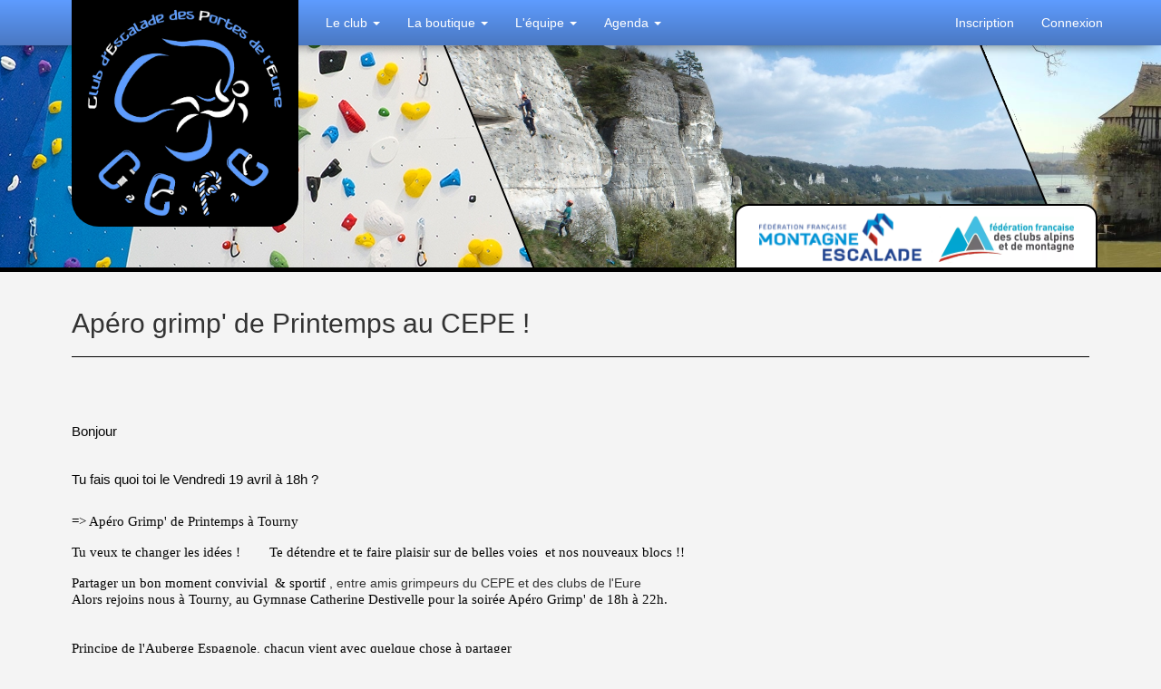

--- FILE ---
content_type: text/html; charset=utf-8
request_url: https://cepe-escalade.fr/Article/Charger/114
body_size: 5551
content:
<!DOCTYPE html>
<html>
<head>
    <meta charset="utf-8" />
    <meta name="viewport" content="width=device-width, initial-scale=1.0" />
    
        <meta name="keywords" content="Escalade, Escalade vernon, Escalade tourny, Escalade Vexin-sur-Epte, cepe, FFME, FFCAM, Vernon, Tourny, Vexin-sur-Epte, Escalade Vexin, Epte, Tourny, Escalade Eure, Escalade Normandie, Falaise Normandie, Falaise Eure, Baby Escalade, Ecole d'escalade, Escalade enfant, stage escalade vacances,sport adapté Escalade, handi escalade, sport entreprise escalade">
    
    <meta name="description" content="Site internet du Club d'Escalade des Portes de l'Eure">
    <title>Site internet du Club d'Escalade des Portes de l'Eure</title>

    <meta content="199424250959678" property="fb:app_id"/>
<meta content="fr_FR" property="og:locale"/>
<meta content="Club d'Escalade des Portes de l'Eure" property="og:site_name"/>
<meta content="https://cepe-escalade.fr/Article/Charger/114" property="og:url"/>
<meta content="article" property="og:type"/>
<meta content="2024-03-30T15:05:24.4403463" property="og:updated_time"/>
<meta content="2024-03-30T15:05:24.4403463" property="article:modified_time"/>
<meta content="Apéro grimp' de Printemps au CEPE !" property="og:title"/>
<meta content="Tu fais quoi toi le Vendredi 19 avril à partir de 18h ? Tu veux te changer les idées 
=> Apéro Grimp' de Printemps à Tourny pour fêter l'arrivée des beaux jours !!
Pour un moment de rassemblement, de sport et de partage !!
" property="og:description"/>
<meta content="https://fichiers.cepe-escalade.fr/production/articles/114_29032024181731.jpg" property="og:image:secure_url"/>
<meta content="https://fichiers.cepe-escalade.fr/production/articles/114_29032024181731.jpg" property="og:image"/>
<meta content="600" property="og:image:width"/>
<meta content="300" property="og:image:height"/>
<meta content="summary_large_image" name="twitter:card"/>
<meta content="Apéro grimp' de Printemps au CEPE !" name="twitter:title"/>
<meta content="Tu fais quoi toi le Vendredi 19 avril à partir de 18h ? Tu veux te changer les idées 
=> Apéro Grimp' de Printemps à Tourny pour fêter l'arrivée des beaux jours !!
Pour un moment de rassemblement, de sport et de partage !!
" name="twitter:description"/>
<meta content="https://fichiers.cepe-escalade.fr/production/articles/114_29032024181731.jpg" name="twitter:image"/>


    <!-- include libraries(jQuery, bootstrap) -->
    <script src="https://code.jquery.com/jquery-3.5.1.min.js"></script>

    <!-- include summernote css/js -->
    <link href="https://cdn.jsdelivr.net/npm/summernote@0.8.18/dist/summernote.min.css" rel="stylesheet">
    <script src="https://cdn.jsdelivr.net/npm/summernote@0.8.18/dist/summernote.min.js"></script>
    <script src="https://cdn.jsdelivr.net/npm/summernote@0.8.18/lang/summernote-fr-FR.js"></script>

    <link href="/lib/bootstrap/dist/css/bootstrap.css" rel="stylesheet" />
    <script src="/lib/bootstrap/dist/js/bootstrap.min.js"></script>
    <!-- Datatables -->
    <link rel="stylesheet" type="text/css" href="https://cdn.datatables.net/1.11.3/css/jquery.dataTables.css">
    <script type="text/javascript" charset="utf8" src="https://cdn.datatables.net/1.11.3/js/jquery.dataTables.js"></script>

    <!-- Crop image-->
    <link href="/lib/cropbox-master/jquery/cropbox.css" rel="stylesheet">
    <script src="/lib/cropbox-master/javascript/cropbox.js"></script>

    <link rel="stylesheet" href="/css/site.css" />
    <script src="/js/site.js"></script>

    <script type="text/javascript" src="/lib/tarteaucitron/tarteaucitron.js"></script>
    <script type="text/javascript" src="/lib/tarteaucitron/tarteaucitroninit.js"></script>




    
        <!-- Global site tag (gtag.js) - Google Analytics -->
        <script async src="https://www.googletagmanager.com/gtag/js?id=UA-144916058-1"></script>
        <script>
            window.dataLayer = window.dataLayer || [];
            function gtag() { dataLayer.push(arguments); }
            gtag('js', new Date());

            gtag('config', 'UA-144916058-1');
        </script>

    



    <style type="text/css">
        .modalloading {
            position: fixed;
            top: 0;
            left: 0;
            background-color: black;
            z-index: 99;
            opacity: 0.6;
            filter: alpha(opacity=60);
            min-height: 100%;
            width: 100%;
        }

        .loading {
            font-family: Arial;
            font-size: 12pt;
            width: 250px;
            height: 150px;
            display: none;
            position: fixed;
            background-color: White;
            z-index: 999;
        }
    </style>

    <script type="text/javascript">
        var modal, loading;
        function ShowProgress() {
            modal = document.createElement("DIV");
            modal.className = "modalloading";
            document.body.appendChild(modal);
            loading = document.getElementsByClassName("loading")[0];
            loading.style.display = "block";
            var top = Math.max(window.innerHeight / 2 - loading.offsetHeight / 2, 0);
            var left = Math.max(window.innerWidth / 2 - loading.offsetWidth / 2, 0);
            loading.style.top = top + "px";
            loading.style.left = left + "px";
        };

    </script>

    <style>

        .dropdown-submenu {
            position: relative;
        }

            .dropdown-submenu > .dropdown-menu {
                top: 0;
                left: 100%;
                margin-top: -6px;
                margin-left: -1px;
                -webkit-border-radius: 0 6px 6px 6px;
                -moz-border-radius: 0 6px 6px;
                border-radius: 0 6px 6px 6px;
            }

            .dropdown-submenu:hover > .dropdown-menu {
                display: block;
            }

            .dropdown-submenu > a:after {
                display: block;
                content: " ";
                float: right;
                width: 0;
                height: 0;
                border-color: transparent;
                border-style: solid;
                border-width: 5px 0 5px 5px;
                border-left-color: #5F9CFF;
                margin-top: 5px;
                margin-right: -10px;
            }

            .dropdown-submenu:hover > a:after {
                border-left-color: #fff;
            }

            .dropdown-submenu.pull-left {
                float: none;
            }

                .dropdown-submenu.pull-left > .dropdown-menu {
                    left: -100%;
                    margin-left: 10px;
                    -webkit-border-radius: 6px 0 6px 6px;
                    -moz-border-radius: 6px 0 6px 6px;
                    border-radius: 6px 0 6px 6px;
                }
    </style>


</head>
<body>

    <div class="loading" align="center">
        <br />Chargement en cours<br />
        <img src="/Images/loader.gif" style="width: 100px; height: 100px" alt="" />
    </div>


    <nav class="navbar navbar-inverse navbar-fixed-top" style="background-color: #000000;">
            <div style="background-color: #EEFF00; font-size: 0px">
                <center>
                    
                </center>
            </div>
        <div style="margin-right: 5%; margin-left: 5%;">
            <div class="navbar-header">

                <a class="navbar-brand" href="/">
                    <div class="navbar-logo-min">
                    </div>
                    <div id="js-logo" class="navbar-logo-max">
                    </div>
                </a>

                <button type="button" class="navbar-toggle" data-toggle="collapse" data-target=".navbar-collapse">
                    <span class="sr-only">Toggle navigation</span>
                    <span class="icon-bar"></span>
                    <span class="icon-bar"></span>
                    <span class="icon-bar"></span>
                </button>

            </div>



            <div class="navbar-collapse collapse">

                <ul class="nav navbar-nav">


                    <li class="dropdown">
                        <a class="dropdown-toggle" data-toggle="dropdown" href="#">Le club <b class="caret"></b></a>
                        <ul class="dropdown-menu">
                            <li><a href="/Page/Apropos">Qui sommes nous ?</a></li>
                            <li><a href="/Page/ProjetAssociatif">Projet associatif</a></li>

                            <li class="dropdown-submenu">
                                <a href="/Page/Activites">Nos activités&nbsp;</a>
                                <ul class="dropdown-menu">
                                    <li><a href="/Page/ActiviteEcole">Ecole d'escalade</a></li>
                                    <li><a href="/Page/ActiviteAdulte">Cours adultes</a></li>
                                    <li><a href="/Page/ActiviteEspoirs">Performance espoirs</a></li>
                                    <li><a href="/Page/ActivitePerfJeunes">Performance jeunes</a></li>
                                    <li><a href="/Page/ActivitePerfAdultes">Performance adultes</a></li>
                                    <li><a href="/Page/ActiviteEntreprise">Sport entreprise</a></li>
                                    <li><a href="/Page/ActiviteSportAdapte">Sport adapté</a></li>
                                </ul>
                            </li>

                            <li><a href="/Page/Creneaux">Les créneaux</a></li>
                            <li><a href="/Page/Tarifs">Les tarifs</a></li>
                            <li><a href="/Page/Adhesion">Adhésion</a></li>
                            <li class="dropdown-submenu">
                                <a href="/Page/SAE">Où nous trouver ?&nbsp;</a>
                                <ul class="dropdown-menu">
                                    <li><a href="/Page/SAEVernon">SAE Vernon</a></li>
                                    <li><a href="/Page/SAETourny">SAE Tourny</a></li>
                                </ul>
                            </li>
                        </ul>
                    </li>
                </ul>

                <ul class="nav navbar-nav">
                    <li class="dropdown">
                        <a class="dropdown-toggle" data-toggle="dropdown" href="#">La boutique <b class="caret"></b></a>

                        <ul class="dropdown-menu">
                            <li><a href="/Page/Boutique">Présentation</a></li>
                            


            <li><a href="/Produit/Liste/1">V&#xEA;tements</a></li>
            <li><a href="/Produit/Liste/2">Goodies</a></li>
            <li><a href="/Produit/Liste/3">Librairie</a></li>
            <li><a href="/Produit/Liste/4">Activit&#xE9;s</a></li>



                        </ul>
                    </li>
                </ul>

                <ul class="nav navbar-nav">
                    <li class="dropdown">
                        <a class="dropdown-toggle" data-toggle="dropdown" href="#">L'équipe <b class="caret"></b></a>
                        <ul class="dropdown-menu">
                            <li><a href="/Page/ComiteDirecteur">Comité directeur</a></li>
                            <li><a href="/Page/Encadrant">Encadrants</a></li>
                            <li><a href="/Page/Juge">Juges</a></li>
                            <li><a href="/Page/ReferentEPI">Référents EPI</a></li>
                        </ul>
                    </li>
                </ul>

                <ul class="nav navbar-nav">
                    <li class="dropdown">
                        <a class="dropdown-toggle" data-toggle="dropdown" href="#">Agenda <b class="caret"></b></a>
                        <ul class="dropdown-menu">
                            <li><a href="/Evenement/Creneaux">Créneaux</a></li>
                            <li><a href="/Evenement/Formation">Formations</a></li>
                            <li><a href="/Evenement/Competition">Compétitions</a></li>
                            <li><a href="/Evenement/Sorties">Sorties</a></li>
                            <li><a href="/Evenement/Stages">Stages</a></li>
                            <li><a href="/Evenement/Autres">Autres</a></li>
                        </ul>
                    </li>
                </ul>




                

    <ul class="nav navbar-nav navbar-right">
        <li><a href="/Identity/Account/Register">Inscription</a></li>
        <li><a href="/Identity/Account/Login">Connexion</a></li>
    </ul>

            </div>
        </div>
    </nav>

    <div class="pre-body-content">
        <div class="container">

            <div class="fede">
            </div>

        </div>
    </div>

    <div class="container body-content">
        <br />
        


<h2>Apéro grimp' de Printemps au CEPE !</h2>
<hr />
<br />
<h2 style="margin: 15pt 0cm 7.5pt; background-image: initial; background-position: initial; background-size: initial; background-repeat: initial; background-attachment: initial; background-origin: initial; background-clip: initial;"><span style="font-size: 11.5pt; color: rgb(5, 5, 5); font-family: Helvetica;">Bonjour</span></h2><h2 style="margin: 15pt 0cm 7.5pt; background-image: initial; background-position: initial; background-size: initial; background-repeat: initial; background-attachment: initial; background-origin: initial; background-clip: initial;"><span style="font-size: 11.5pt; color: rgb(5, 5, 5); font-family: Helvetica;">Tu fais quoi&nbsp;</span><span style="font-size: 11.5pt; color: rgb(5, 5, 5); font-family: Helvetica;">toi le Vendredi 19 avril à 18h ?&nbsp;</span><span style="font-size: 22.5pt; font-family: Helvetica, sans-serif;"><o:p></o:p></span></h2><p class="MsoNormal" style="margin-bottom: 0cm; line-height: normal; background-image: initial; background-position: initial; background-size: initial; background-repeat: initial; background-attachment: initial; background-origin: initial; background-clip: initial;"><span style="font-size: 10.5pt; font-family: Helvetica, sans-serif;">&nbsp;</span></p><p class="MsoNormal" style="margin-bottom: 0cm; line-height: normal; background-image: initial; background-position: initial; background-size: initial; background-repeat: initial; background-attachment: initial; background-origin: initial; background-clip: initial;"><span style="font-size:11.5pt;font-family:&quot;Times New Roman&quot;,serif;mso-fareast-font-family:
&quot;Times New Roman&quot;;color:#050505;mso-fareast-language:FR">=&gt; Apéro Grimp' de
Printemps à Tourny</span><span style="font-size: 10.5pt; font-family: Helvetica, sans-serif;"><o:p></o:p></span></p><p class="MsoNormal" style="margin-bottom: 0cm; line-height: normal; background-image: initial; background-position: initial; background-size: initial; background-repeat: initial; background-attachment: initial; background-origin: initial; background-clip: initial;"><span style="font-size: 10.5pt; font-family: Helvetica, sans-serif;">&nbsp;</span></p><p class="MsoNormal" style="margin-bottom: 0cm; line-height: normal; background-image: initial; background-position: initial; background-size: initial; background-repeat: initial; background-attachment: initial; background-origin: initial; background-clip: initial;"><span style="font-size:11.5pt;font-family:&quot;Times New Roman&quot;,serif;mso-fareast-font-family:
&quot;Times New Roman&quot;;color:#050505;mso-fareast-language:FR">Tu veux te changer les
idées</span><span style="font-size: 10.5pt; font-family: Helvetica, sans-serif;">&nbsp;</span><span style="font-size:
11.5pt;font-family:&quot;Times New Roman&quot;,serif;mso-fareast-font-family:&quot;Times New Roman&quot;;
color:#050505;mso-fareast-language:FR">!&nbsp; &nbsp; &nbsp; &nbsp;&nbsp;Te
détendre et te faire plaisir sur de belles voies&nbsp;</span><span style="color: rgb(5, 5, 5); font-family: &quot;Times New Roman&quot;, serif; font-size: 15.3333px;">&nbsp;</span><span style="color: rgb(5, 5, 5); font-family: &quot;Times New Roman&quot;, serif; font-size: 15.3333px;">et nos nouveaux blocs !!</span></p><p class="MsoNormal" style="margin-bottom: 0cm; line-height: normal; background-image: initial; background-position: initial; background-size: initial; background-repeat: initial; background-attachment: initial; background-origin: initial; background-clip: initial;"><span style="font-size: 10.5pt; font-family: Helvetica, sans-serif;">&nbsp;</span></p><p class="MsoNormal" style="margin-bottom: 0cm; line-height: normal; background-image: initial; background-position: initial; background-size: initial; background-repeat: initial; background-attachment: initial; background-origin: initial; background-clip: initial;"><span style="font-size:11.5pt;font-family:&quot;Times New Roman&quot;,serif;mso-fareast-font-family:
&quot;Times New Roman&quot;;color:#050505;mso-fareast-language:FR">Partager un bon moment
convivial&nbsp;</span><span style="font-size:11.5pt;
font-family:&quot;Times New Roman&quot;,serif;mso-fareast-font-family:&quot;Times New Roman&quot;;
color:#050505;mso-fareast-language:FR">&nbsp;&amp; sportif&nbsp;</span><span style="font-size: 10.5pt; font-family: Helvetica, sans-serif;">, entre amis grimpeurs du CEPE et des
clubs de l'Eure&nbsp;</span></p><p class="MsoNormal" style="margin-bottom: 0cm; line-height: normal; background-image: initial; background-position: initial; background-size: initial; background-repeat: initial; background-attachment: initial; background-origin: initial; background-clip: initial;"><span style="font-size: 10.5pt; font-family: Helvetica, sans-serif;"><o:p></o:p></span></p><p class="MsoNormal" style="margin-bottom: 0cm; line-height: normal; background-image: initial; background-position: initial; background-size: initial; background-repeat: initial; background-attachment: initial; background-origin: initial; background-clip: initial;"><span style="font-size:11.5pt;font-family:&quot;Times New Roman&quot;,serif;mso-fareast-font-family:
&quot;Times New Roman&quot;;color:#050505;mso-fareast-language:FR">Alors rejoins nous à
Tourny, au Gymnase Catherine Destivelle pour la soirée Apéro Grimp' de 18h à
22h.</span><span style="font-size: 10.5pt; font-family: Helvetica, sans-serif;"><o:p></o:p></span></p><p class="MsoNormal" style="margin-bottom: 0cm; line-height: normal; background-image: initial; background-position: initial; background-size: initial; background-repeat: initial; background-attachment: initial; background-origin: initial; background-clip: initial;"><span style="font-size:11.5pt;font-family:&quot;Times New Roman&quot;,serif;mso-fareast-font-family:
&quot;Times New Roman&quot;;color:#050505;mso-fareast-language:FR"><br>
<!--[if !supportLineBreakNewLine]--><br>
<!--[endif]--></span><span style="font-size: 10.5pt; font-family: Helvetica, sans-serif;"><o:p></o:p></span></p><p class="MsoNormal" style="margin-bottom: 0cm; line-height: normal; background-image: initial; background-position: initial; background-size: initial; background-repeat: initial; background-attachment: initial; background-origin: initial; background-clip: initial;"><span style="font-size:11.5pt;font-family:&quot;Times New Roman&quot;,serif;mso-fareast-font-family:
&quot;Times New Roman&quot;;color:#050505;mso-fareast-language:FR">Principe de l'Auberge
Espagnole, chacun vient avec quelque chose à partager</span><span style="font-size: 10.5pt; font-family: Helvetica, sans-serif;"><o:p></o:p></span></p><p class="MsoNormal" style="margin-bottom: 0cm; line-height: normal; background-image: initial; background-position: initial; background-size: initial; background-repeat: initial; background-attachment: initial; background-origin: initial; background-clip: initial;"><span style="font-size: 10.5pt; font-family: Helvetica, sans-serif;">&nbsp;</span></p><p class="MsoNormal" style="margin-bottom: 0cm; line-height: normal; background-image: initial; background-position: initial; background-size: initial; background-repeat: initial; background-attachment: initial; background-origin: initial; background-clip: initial;"><span style="font-size:11.5pt;font-family:&quot;Times New Roman&quot;,serif;mso-fareast-font-family:
&quot;Times New Roman&quot;;color:#050505;mso-fareast-language:FR">On compte sur vous les
amis.</span><span style="font-size: 10.5pt; font-family: Helvetica, sans-serif;"><o:p></o:p></span></p><p class="MsoNormal" style="margin-bottom: 0cm; line-height: normal; background-image: initial; background-position: initial; background-size: initial; background-repeat: initial; background-attachment: initial; background-origin: initial; background-clip: initial;"><span style="font-size:11.5pt;font-family:&quot;Times New Roman&quot;,serif;mso-fareast-font-family:
&quot;Times New Roman&quot;;color:#050505;mso-fareast-language:FR"><br>
<!--[if !supportLineBreakNewLine]--><br>
<!--[endif]--></span><span style="font-size: 10.5pt; font-family: Helvetica, sans-serif;"><o:p></o:p></span></p><p class="MsoNormal" style="margin-bottom: 0cm; line-height: normal; background-image: initial; background-position: initial; background-size: initial; background-repeat: initial; background-attachment: initial; background-origin: initial; background-clip: initial;"><span style="font-size:11.5pt;font-family:&quot;Times New Roman&quot;,serif;mso-fareast-font-family:
&quot;Times New Roman&quot;;color:#050505;mso-fareast-language:FR">L'événement est donc
ouvert à nos amis</span><span style="font-size: 10.5pt; font-family: Helvetica, sans-serif;">&nbsp;de TOUS les clubs de l'Eure !<o:p></o:p></span></p><p>





























</p><p class="MsoNormal" style="margin-bottom: 0cm; line-height: normal; background-image: initial; background-position: initial; background-size: initial; background-repeat: initial; background-attachment: initial; background-origin: initial; background-clip: initial;"><span style="font-size: 10.5pt; font-family: Helvetica, sans-serif;">&amp; vous ?</span></p><p class="MsoNormal" style="margin-bottom: 0cm; line-height: normal; background-image: initial; background-position: initial; background-size: initial; background-repeat: initial; background-attachment: initial; background-origin: initial; background-clip: initial;"><span style="font-size: 10.5pt; font-family: Helvetica, sans-serif;"><o:p><br></o:p></span></p><p class="MsoNormal" style="text-align: center; margin-bottom: 0cm; line-height: normal; background-image: initial; background-position: initial; background-size: initial; background-repeat: initial; background-attachment: initial; background-origin: initial; background-clip: initial;"><img src="https://fichiers.cepe-escalade.fr/production/articlescontenus/Article_133562062516515490.jpg" style="width: 25%;"><span style="font-size: 10.5pt; font-family: Helvetica, sans-serif;"><o:p><br></o:p></span></p>

<br />
<br />
Partager&nbsp;
<a href="http://www.facebook.com/sharer.php?u=https://cepe-escalade.fr/Article/Charger/114" target="_blank"><img src="/images/icones/facebook.png" width="30" height="30"></a>
<a href="http://twitter.com/share?text=CEPE Vernon/Tourny : Apéro grimp' de Printemps au CEPE !&url=https://cepe-escalade.fr/Article/Charger/114" target="_blank"><img src="/images/icones/twitter.png" width="30" height="30"></a>

<br />
        <br /><br />
    </div>

    <div class="footer">
        <div class="container">

            <div class="col-md-4">
                <h2 style="color: #fff">Fédérations</h2>
                <ul>
                    <li><a href="http://www.ffme.fr/ " target="_blank">Lien vers la FFME</a></li>
                    <li><a href="http://www.ffcam.fr/ " target="_blank">Lien vers la FFCAM</a></li>
                    <li><a href="http://www.montagne-escalade.com/site/BO/index.php " target="_blank">Lien vers le site Montagne escalade</a></li>
                </ul>
            </div>

            <div class="col-md-4">
                <h2 style="color: #fff">Contact</h2>
                <ul>
                    <li>
                        <a href="mailto:info@cepe-escalade.fr">Email du Club</a>
                    </li>
                    <li>
                        <a href="mailto:dev@cepe-escalade.fr">Email du développeur</a>
                    </li>
                </ul>
            </div>

            <div class="col-md-4">
                <h2 style="color: #fff">Autre</h2>
                <ul>
                    <li>
                        <a href="/Page/Mentions">Mentions légales</a>
                    </li>
                    <li>
                        <a href="https://www.facebook.com/EscaladeCEPE/" target="_blank">Page Facebook du club</a>
                    </li>
                    <li>
                        <a href="https://www.facebook.com/groups/1825034841043471/" target="_blank">Groupe privé Facebook du club</a>
                    </li>
                    <li>
                        <a href="https://meteofrance.com/previsions-meteo-france/vernon/27200" target="_blank">Lien vers Meteo France</a>
                    </li>
                </ul>
            </div>

        </div>
    </div>

    



</body>
</html>




--- FILE ---
content_type: text/css
request_url: https://cepe-escalade.fr/lib/cropbox-master/jquery/cropbox.css
body_size: 535
content:

        .action
        {
            width: 222px;
            height: 30px;
            margin: 10px 0;
        }



.imageBox
{
    position: relative;
    height: 222px;
    width: 222px;
    border:1px solid #aaa;
    background: #fff;
    overflow: hidden;
    background-repeat: no-repeat;
    cursor:move;
}

.imageBox .thumbBox
{
    position: absolute;
    top: 50%;
    left: 50%;
    width: 222px;
    height: 222px;
    margin-top: -110px;
    margin-left: -110px;
    border: 1px solid rgb(102, 102, 102);
    box-shadow: 0 0 0 1000px rgba(0, 0, 0, 0.5);
    background: none repeat scroll 0% 0% transparent;
}

.imageBox .spinner
{
    position: absolute;
    top: 0;
    left: 0;
    bottom: 0;
    right: 0;
    text-align: center;
    line-height: 222px;
    background: rgba(0,0,0,0.7);
}




.actionArticle {
    width: 602px;
    height: 30px;
    margin: 10px 0;
}


.imageBoxArticle {
    position: relative;
    height: 302px;
    width: 602px;
    border: 1px solid #aaa;
    background: #fff;
    overflow: hidden;
    background-repeat: no-repeat;
    cursor: move;
}

    .imageBoxArticle .thumbBoxArticle {
        position: absolute;
        top: 50%;
        left: 50%;
        width: 602px;
        height: 302px;
        margin-top: -150px;
        margin-left: -300px;
        border: 1px solid rgb(102, 102, 102);
        box-shadow: 0 0 0 1000px rgba(0, 0, 0, 0.5);
        background: none repeat scroll 0% 0% transparent;
    }

    .imageBoxArticle .spinnerArticle {
        position: absolute;
        top: 0;
        left: 0;
        bottom: 0;
        right: 0;
        text-align: center;
        line-height: 602px;
        background: rgba(0,0,0,0.7);
    }

--- FILE ---
content_type: text/css
request_url: https://cepe-escalade.fr/css/site.css
body_size: 1541
content:
/* Please see documentation at https://docs.microsoft.com/aspnet/core/client-side/bundling-and-minification\ 
for details on configuring this project to bundle and minify static web assets. */
body {
    padding-top: 50px;
    background-color: #f4f4f4;
}

a {
    color: #5F9CFF;
}

/* Wrapping element */
/* Set some basic padding to keep content from hitting the edges */
.body-content {
    padding-left: 15px;
    padding-right: 15px;
    width: 90%;
}

/* Carousel */
.carousel-caption p {
    font-size: 20px;
    line-height: 1.4;
}

/* Make .svg files in the carousel display properly in older browsers */
.carousel-inner .item img[src$=".svg"] {
    width: 100%;
}

/* QR code generator */
#qrCode {
    margin: 15px;
}

/* Hide/rearrange for smaller screens */
@media screen and (max-width: 767px) {
    /* Hide captions */
    .carousel-caption {
        display: none;
    }
}



/*Ajouts Fred*/
.navbar-logo-min {
    height: 50px;
    width: 140px;
    margin-top: -15px;
    background-color: #000;
    background-image: url("../../../../images/logo-smaller.png");
    background-size: contain;
    background-position: top left;
    background-repeat: no-repeat;
}

.navbar-inverse {
    box-shadow: -1px -1px 20px -10px #000000, 1px 1px 20px -10px #000000, 5px 5px 15px 5px rgba(0,0,0,0) !important;
}

@media (min-width: 768px) {
    .navbar-logo-min {
        display: none;
    }
}

.navbar-logo-max {
    height: 250px;
    width: 250px;
    margin-top: -15px;
    border-radius: 0px 0px 30px 30px;
    background-color: #000;
    background-image: url("../../../../images/logo.png");
    background-size: contain;
    background-position: top left;
    background-repeat: no-repeat;
}

    .navbar-logo-max.smaller {
        height: 50px;
        width: 140px;
        border-radius: 0px 0px 0px 0px;
        background-image: url("../../../../images/logo-smaller.png");
    }

@media (max-width: 767px) {
    .navbar-logo-max.smaller {
        display: none;
    }

    .navbar-logo-max {
        display: none;
    }
}

.pre-body-content {
    height: 100%;
    height: 250px;
    border-bottom: 5px solid #000;
    /*background-size:cover;*/
    background-color: #6FA9DC;
    background-image: url("../../../../images/banner.png");
    background-position: top left;
    background-repeat: no-repeat;
    text-align: right;
}

@media (max-width: 767px) {
    .pre-body-content {
        height: 50px;
    }
}

.fede {
    border-radius: 15px 15px 0px 0px;
    display: inline-block;
    margin-top: 175px;
    height: 75px;
    width: 400px;
    border-bottom: 5px solid #000;
    border-top: 2px solid #000;
    border-left: 2px solid #000;
    border-right: 2px solid #000;
    background-position: center center;
    background-image: url("../../../../images/fede.png");
    background-repeat: no-repeat;
}

@media (max-width: 767px) {
    .fede {
        display: none;
    }
}

.footer {
    background-color: #000;
    padding-bottom: 20px;
    border-bottom: 5px solid #5F9CFF;
    border-top: 5px solid #5F9CFF;
}

.cadre {
    width: 100%;
    box-shadow: -1px -1px 20px -10px #000000, 1px 1px 20px -10px #000000, 5px 5px 15px 5px rgba(0,0,0,0);
    border-radius: 10px 10px 10px 10px
}

    .cadre > thead > tr > th {
        border-radius: 10px 10px 0px 0px;
        text-align: center;
        height: 30px;
        font-weight: bold;
        color: #fff;
        background: rgb(2,0,36);
        background: linear-gradient(0deg, rgba(2,0,36,1) 0%, rgba(74,120,194,1) 0%, rgba(94,156,255,1) 100%);
    }

    .cadre > tbody > tr > td,
    .cadre > tfoot > tr > td {
        padding-left: 15px;
        padding-right: 15px;
        height: 30px;
        background-color: #fff;
    }

    .cadre > tfoot > tr > td {
        border-radius: 0px 0px 10px 10px;
        /*border-radius: 0px 0px 15px 15px;*/
        padding-bottom: 5px;
    }

.map-responsive {
    overflow: hidden;
    padding-bottom: 56.25%;
    position: relative;
    height: 0;
}

    .map-responsive iframe {
        left: 0;
        top: 0;
        height: 100%;
        width: 100%;
        position: absolute;
    }

.navbar-inverse .navbar-nav > li > a {
    color: #ffffff !important;
}

.navbar-inverse {
    background: rgb(2,0,36) !important;
    background: linear-gradient(0deg, rgba(2,0,36,1) 0%, rgba(74,120,194,1) 0%, rgba(94,156,255,1) 100%) !important;
    border: none !important;
}

.dropdown-menu > li > a {
    color: #ffffff !important;
}

.dropdown-submenu > a:after {
    order-left-color: #ffffff !important;
}

.navbar-inverse .navbar-nav .open .dropdown-menu > li > a {
    color: #ffffff !important;
}

--- FILE ---
content_type: text/javascript
request_url: https://cepe-escalade.fr/lib/cropbox-master/javascript/cropbox.js
body_size: 1650
content:
/**
 * Created by ezgoing on 14/9/2014.
 */
'use strict';
var cropbox = function(options){
    var el = document.querySelector(options.imageBox),
    obj =
    {
        state : {},
        ratio : 1,
        options : options,
        imageBox : el,
        thumbBox : el.querySelector(options.thumbBox),
        spinner : el.querySelector(options.spinner),
        image : new Image(),
        getDataURL: function ()
        {
            var width = this.thumbBox.clientWidth,
                height = this.thumbBox.clientHeight,
                canvas = document.createElement("canvas"),
                dim = el.style.backgroundPosition.split(' '),
                size = el.style.backgroundSize.split(' '),
                dx = parseInt(dim[0]) - el.clientWidth/2 + width/2,
                dy = parseInt(dim[1]) - el.clientHeight/2 + height/2,
                dw = parseInt(size[0]),
                dh = parseInt(size[1]),
                sh = parseInt(this.image.height),
                sw = parseInt(this.image.width);

            canvas.width = width;
            canvas.height = height;
            var context = canvas.getContext("2d");
            context.drawImage(this.image, 0, 0, sw, sh, dx, dy, dw, dh);
            var imageData = canvas.toDataURL('image/png');
            return imageData;
        },
        getBlob: function()
        {
            var imageData = this.getDataURL();
            var b64 = imageData.replace('data:image/png;base64,','');
            var binary = atob(b64);
            var array = [];
            for (var i = 0; i < binary.length; i++) {
                array.push(binary.charCodeAt(i));
            }
            return  new Blob([new Uint8Array(array)], {type: 'image/png'});
        },
        zoomIn: function ()
        {
            this.ratio*=1.1;
            setBackground();
        },
        zoomOut: function ()
        {
            this.ratio*=0.9;
            setBackground();
        }
    },
    attachEvent = function(node, event, cb)
    {
        if (node.attachEvent)
            node.attachEvent('on'+event, cb);
        else if (node.addEventListener)
            node.addEventListener(event, cb);
    },
    detachEvent = function(node, event, cb)
    {
        if(node.detachEvent) {
            node.detachEvent('on'+event, cb);
        }
        else if(node.removeEventListener) {
            node.removeEventListener(event, render);
        }
    },
    stopEvent = function (e) {
        if(window.event) e.cancelBubble = true;
        else e.stopImmediatePropagation();
    },
    setBackground = function()
    {
        var w =  parseInt(obj.image.width)*obj.ratio;
        var h =  parseInt(obj.image.height)*obj.ratio;

        var pw = (el.clientWidth - w) / 2;
        var ph = (el.clientHeight - h) / 2;

        el.setAttribute('style',
                'background-image: url(' + obj.image.src + '); ' +
                'background-size: ' + w +'px ' + h + 'px; ' +
                'background-position: ' + pw + 'px ' + ph + 'px; ' +
                'background-repeat: no-repeat');
    },
    imgMouseDown = function(e)
    {
        stopEvent(e);

        obj.state.dragable = true;
        obj.state.mouseX = e.clientX;
        obj.state.mouseY = e.clientY;
    },
    imgMouseMove = function(e)
    {
        stopEvent(e);

        if (obj.state.dragable)
        {
            var x = e.clientX - obj.state.mouseX;
            var y = e.clientY - obj.state.mouseY;

            var bg = el.style.backgroundPosition.split(' ');

            var bgX = x + parseInt(bg[0]);
            var bgY = y + parseInt(bg[1]);

            el.style.backgroundPosition = bgX +'px ' + bgY + 'px';

            obj.state.mouseX = e.clientX;
            obj.state.mouseY = e.clientY;
        }
    },
    imgMouseUp = function(e)
    {
        stopEvent(e);
        obj.state.dragable = false;
    },
    zoomImage = function(e)
    {
        var evt=window.event || e;
        var delta=evt.detail? evt.detail*(-120) : evt.wheelDelta;
        delta > -120 ? obj.ratio*=1.1 : obj.ratio*=0.9;
        setBackground();
    }

    obj.spinner.style.display = 'block';
    obj.image.onload = function() {
        obj.spinner.style.display = 'none';
        setBackground();

        attachEvent(el, 'mousedown', imgMouseDown);
        attachEvent(el, 'mousemove', imgMouseMove);
        attachEvent(document.body, 'mouseup', imgMouseUp);
        var mousewheel = (/Firefox/i.test(navigator.userAgent))? 'DOMMouseScroll' : 'mousewheel';
        attachEvent(el, mousewheel, zoomImage);
    };
    obj.image.src = options.imgSrc;
    attachEvent(el, 'DOMNodeRemoved', function(){detachEvent(document.body, 'DOMNodeRemoved', imgMouseUp)});

    return obj;
};


--- FILE ---
content_type: text/javascript
request_url: https://cepe-escalade.fr/js/site.js
body_size: 386
content:
// Please see documentation at https://docs.microsoft.com/aspnet/core/client-side/bundling-and-minification
// for details on configuring this project to bundle and minify static web assets.

// Write your JavaScript code.

function resizeHeaderOnScroll() {
    const distanceY = window.pageYOffset || document.documentElement.scrollTop,
        shrinkOn = 100,
        headerEl = document.getElementById('js-logo');

    if (distanceY > shrinkOn) {
        headerEl.classList.add("smaller");
    } else {
        headerEl.classList.remove("smaller");
    }
}

window.addEventListener('scroll', resizeHeaderOnScroll);

--- FILE ---
content_type: application/javascript; charset=utf-8
request_url: https://cdn.jsdelivr.net/npm/summernote@0.8.18/lang/summernote-fr-FR.js
body_size: 1443
content:
(function($) {
  $.extend($.summernote.lang, {
    'fr-FR': {
      font: {
        bold: 'Gras',
        italic: 'Italique',
        underline: 'Souligné',
        clear: 'Effacer la mise en forme',
        height: 'Interligne',
        name: 'Famille de police',
        strikethrough: 'Barré',
        superscript: 'Exposant',
        subscript: 'Indice',
        size: 'Taille de police',
      },
      image: {
        image: 'Image',
        insert: 'Insérer une image',
        resizeFull: 'Taille originale',
        resizeHalf: 'Redimensionner à 50 %',
        resizeQuarter: 'Redimensionner à 25 %',
        floatLeft: 'Aligné à gauche',
        floatRight: 'Aligné à droite',
        floatNone: 'Pas d\'alignement',
        shapeRounded: 'Forme: Rectangle arrondi',
        shapeCircle: 'Forme: Cercle',
        shapeThumbnail: 'Forme: Vignette',
        shapeNone: 'Forme: Aucune',
        dragImageHere: 'Faites glisser une image ou un texte dans ce cadre',
        dropImage: 'Lachez l\'image ou le texte',
        selectFromFiles: 'Choisir un fichier',
        maximumFileSize: 'Taille de fichier maximale',
        maximumFileSizeError: 'Taille maximale du fichier dépassée',
        url: 'URL de l\'image',
        remove: 'Supprimer l\'image',
        original: 'Original',
      },
      video: {
        video: 'Vidéo',
        videoLink: 'Lien vidéo',
        insert: 'Insérer une vidéo',
        url: 'URL de la vidéo',
        providers: '(YouTube, Vimeo, Vine, Instagram, DailyMotion ou Youku)',
      },
      link: {
        link: 'Lien',
        insert: 'Insérer un lien',
        unlink: 'Supprimer un lien',
        edit: 'Modifier',
        textToDisplay: 'Texte à afficher',
        url: 'URL du lien',
        openInNewWindow: 'Ouvrir dans une nouvelle fenêtre',
      },
      table: {
        table: 'Tableau',
        addRowAbove: 'Ajouter une ligne au-dessus',
        addRowBelow: 'Ajouter une ligne en dessous',
        addColLeft: 'Ajouter une colonne à gauche',
        addColRight: 'Ajouter une colonne à droite',
        delRow: 'Supprimer la ligne',
        delCol: 'Supprimer la colonne',
        delTable: 'Supprimer le tableau',
      },
      hr: {
        insert: 'Insérer une ligne horizontale',
      },
      style: {
        style: 'Style',
        p: 'Normal',
        blockquote: 'Citation',
        pre: 'Code source',
        h1: 'Titre 1',
        h2: 'Titre 2',
        h3: 'Titre 3',
        h4: 'Titre 4',
        h5: 'Titre 5',
        h6: 'Titre 6',
      },
      lists: {
        unordered: 'Liste à puces',
        ordered: 'Liste numérotée',
      },
      options: {
        help: 'Aide',
        fullscreen: 'Plein écran',
        codeview: 'Afficher le code HTML',
      },
      paragraph: {
        paragraph: 'Paragraphe',
        outdent: 'Diminuer le retrait',
        indent: 'Augmenter le retrait',
        left: 'Aligner à gauche',
        center: 'Centrer',
        right: 'Aligner à droite',
        justify: 'Justifier',
      },
      color: {
        recent: 'Dernière couleur sélectionnée',
        more: 'Plus de couleurs',
        background: 'Couleur de fond',
        foreground: 'Couleur de police',
        transparent: 'Transparent',
        setTransparent: 'Définir la transparence',
        reset: 'Restaurer',
        resetToDefault: 'Restaurer la couleur par défaut',
      },
      shortcut: {
        shortcuts: 'Raccourcis',
        close: 'Fermer',
        textFormatting: 'Mise en forme du texte',
        action: 'Action',
        paragraphFormatting: 'Mise en forme des paragraphes',
        documentStyle: 'Style du document',
        extraKeys: 'Touches supplémentaires',
      },
      help: {
        'insertParagraph': 'Insérer paragraphe',
        'undo': 'Défaire la dernière commande',
        'redo': 'Refaire la dernière commande',
        'tab': 'Tabulation',
        'untab': 'Tabulation arrière',
        'bold': 'Mettre en caractère gras',
        'italic': 'Mettre en italique',
        'underline': 'Mettre en souligné',
        'strikethrough': 'Mettre en texte barré',
        'removeFormat': 'Nettoyer les styles',
        'justifyLeft': 'Aligner à gauche',
        'justifyCenter': 'Centrer',
        'justifyRight': 'Aligner à droite',
        'justifyFull': 'Justifier à gauche et à droite',
        'insertUnorderedList': 'Basculer liste à puces',
        'insertOrderedList': 'Basculer liste ordonnée',
        'outdent': 'Diminuer le retrait du paragraphe',
        'indent': 'Augmenter le retrait du paragraphe',
        'formatPara': 'Changer le paragraphe en cours en normal (P)',
        'formatH1': 'Changer le paragraphe en cours en entête H1',
        'formatH2': 'Changer le paragraphe en cours en entête H2',
        'formatH3': 'Changer le paragraphe en cours en entête H3',
        'formatH4': 'Changer le paragraphe en cours en entête H4',
        'formatH5': 'Changer le paragraphe en cours en entête H5',
        'formatH6': 'Changer le paragraphe en cours en entête H6',
        'insertHorizontalRule': 'Insérer séparation horizontale',
        'linkDialog.show': 'Afficher fenêtre d\'hyperlien',
      },
      history: {
        undo: 'Annuler la dernière action',
        redo: 'Restaurer la dernière action annulée',
      },
      specialChar: {
        specialChar: 'Caractères spéciaux',
        select: 'Choisir des caractères spéciaux',
      },
    },
  });
})(jQuery);
